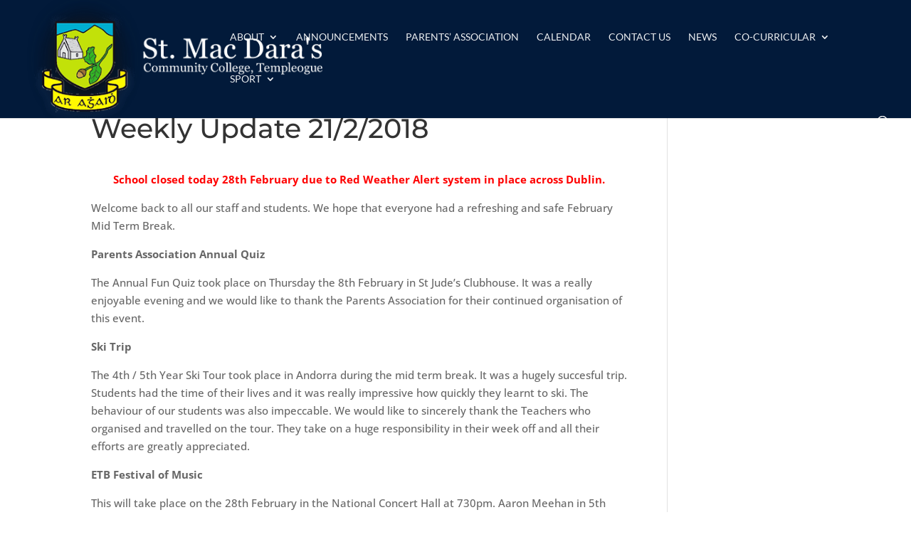

--- FILE ---
content_type: text/css
request_url: https://www.stmacdaras.ie/wp-content/themes/divi-child/style.css?ver=4.27.4
body_size: 227
content:
/*--------------------------------------------------------------------------------- Theme Name:   Divi-child Theme URI:    http://www.elegantthemes.com/gallery/divi/ Description:  Smart. Flexible. Beautiful. Divi is the most powerful theme in our collection. Author:       Elegant Themes Author URI:   http://www.elegantthemes.com Template:     Divi Version:      3.0.39 License:      GNU General Public License v2 or later License URI:  http://www.gnu.org/licenses/gpl-2.0.html------------------------------ ADDITIONAL CSS HERE ------------------------------*/.gform_wrapper input:not([type=radio]):not([type=checkbox]):not([type=submit]):not([type=button]):not([type=image]):not([type=file]) {	height: 40px;    border: 1px solid;    border-radius: 3px;}.gform_wrapper textarea.medium {	border: 1px solid;    border-radius: 3px;}.gform_wrapper .gform_footer input.button, .gform_wrapper .gform_footer input[type=submit], .gform_wrapper .gform_page_footer input.button, .gform_wrapper .gform_page_footer input[type=submit] {	padding: 7px 35px;    border: 1px solid #021a3a;    border-radius: 3px;    cursor: pointer;    background: transparent;    text-transform: uppercase;}.form {    height: 40px;    border: 1px solid !important;    border-radius: 3px;    width: 15%;    font-size: 16px;    padding-left: 15px !important;}.fbutton {    height: 40px;    border: 1px solid;    border-radius: 3px;    margin-left: 15px;    background: transparent;    cursor: pointer;    font-size: 16px;    text-transform: uppercase;    padding: 0 25px 0 25px;}#sidebar .et_pb_widget {	margin-top: 20px;	border-top: 2px solid #00afd1;    border-radius: 4px;}.widgettitle {	margin-top: 15px;}.simcal-event-title {	font-size: 12px !important;}.simcal-default-calendar-grid>table tbody td {	    border-right: 1px solid #dadada;}